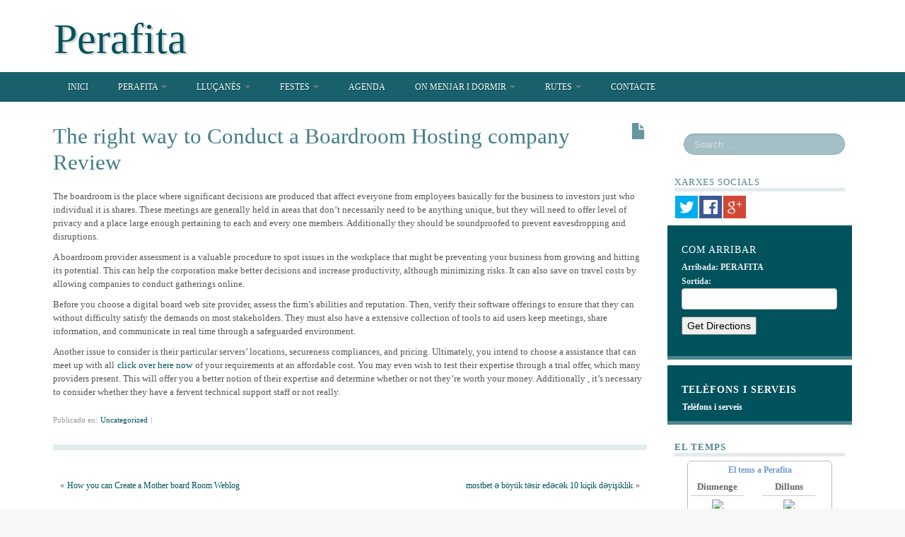

--- FILE ---
content_type: text/html; charset=UTF-8
request_url: https://perafita.eu/the-right-way-to-conduct-a-boardroom-hosting-company-review/
body_size: 14723
content:
	<!DOCTYPE html>
<!--[if lt IE 7]>
<html class="ie ie6 lte9 lte8 lte7" dir="ltr" lang="es" prefix="og: https://ogp.me/ns#">
<![endif]-->
<!--[if IE 7]>
<html class="ie ie7 lte9 lte8 lte7" dir="ltr" lang="es" prefix="og: https://ogp.me/ns#">
<![endif]-->
<!--[if IE 8]>
<html class="ie ie8 lte9 lte8" dir="ltr" lang="es" prefix="og: https://ogp.me/ns#">
<![endif]-->
<!--[if IE 9]>
<html class="ie ie9" dir="ltr" lang="es" prefix="og: https://ogp.me/ns#"> 
<![endif]-->
<!--[if gt IE 9]>  <html dir="ltr" lang="es" prefix="og: https://ogp.me/ns#"> <![endif]-->
<!--[if !IE]><!--> 
<html dir="ltr" lang="es" prefix="og: https://ogp.me/ns#">
<!--<![endif]-->
<head>
	<meta charset="UTF-8" />
	<meta name="viewport" content="initial-scale=1.0,maximum-scale=3.0,width=device-width" />
	
	<title>Perafita | The right way to Conduct a Boardroom Hosting company ReviewThe right way to Conduct a Boardroom Hosting company Review | Perafita</title>
	
	<link rel="profile" href="http://gmpg.org/xfn/11" />
	<link rel="pingback" href="https://perafita.eu/xmlrpc.php" />
	
	<!-- IE6-8 support of HTML5 elements -->
	<!--[if lt IE 9]>
		<script src="https://perafita.eu/wp-content/themes/primo-lite/inc/js/html5.js" type="text/javascript"></script>
	<![endif]-->
	
	<title>The right way to Conduct a Boardroom Hosting company Review | Perafita</title>

		<!-- All in One SEO 4.7.5.1 - aioseo.com -->
		<meta name="description" content="The boardroom is the place where significant decisions are produced that affect everyone from employees basically for the business to investors just who individual it is shares. These meetings are generally held in areas that don’t necessarily need to be anything unique, but they will need to offer level of privacy and a place large" />
		<meta name="robots" content="max-image-preview:large" />
		<meta name="keywords" content="uncategorized" />
		<link rel="canonical" href="https://perafita.eu/the-right-way-to-conduct-a-boardroom-hosting-company-review/" />
		<meta name="generator" content="All in One SEO (AIOSEO) 4.7.5.1" />
		<meta property="og:locale" content="es_ES" />
		<meta property="og:site_name" content="Perafita | Un lloc per veure i per viure" />
		<meta property="og:type" content="article" />
		<meta property="og:title" content="The right way to Conduct a Boardroom Hosting company Review | Perafita" />
		<meta property="og:description" content="The boardroom is the place where significant decisions are produced that affect everyone from employees basically for the business to investors just who individual it is shares. These meetings are generally held in areas that don’t necessarily need to be anything unique, but they will need to offer level of privacy and a place large" />
		<meta property="og:url" content="https://perafita.eu/the-right-way-to-conduct-a-boardroom-hosting-company-review/" />
		<meta property="article:published_time" content="2023-10-12T00:00:00+00:00" />
		<meta property="article:modified_time" content="2023-10-14T01:53:52+00:00" />
		<meta name="twitter:card" content="summary" />
		<meta name="twitter:title" content="The right way to Conduct a Boardroom Hosting company Review | Perafita" />
		<meta name="twitter:description" content="The boardroom is the place where significant decisions are produced that affect everyone from employees basically for the business to investors just who individual it is shares. These meetings are generally held in areas that don’t necessarily need to be anything unique, but they will need to offer level of privacy and a place large" />
		<script type="application/ld+json" class="aioseo-schema">
			{"@context":"https:\/\/schema.org","@graph":[{"@type":"Article","@id":"https:\/\/perafita.eu\/the-right-way-to-conduct-a-boardroom-hosting-company-review\/#article","name":"The right way to Conduct a Boardroom Hosting company Review | Perafita","headline":"The right way to Conduct a Boardroom Hosting company Review","author":{"@id":"https:\/\/perafita.eu\/author\/rogerm\/#author"},"publisher":{"@id":"https:\/\/perafita.eu\/#organization"},"datePublished":"2023-10-12T00:00:00+00:00","dateModified":"2023-10-14T01:53:52+00:00","inLanguage":"es-ES","mainEntityOfPage":{"@id":"https:\/\/perafita.eu\/the-right-way-to-conduct-a-boardroom-hosting-company-review\/#webpage"},"isPartOf":{"@id":"https:\/\/perafita.eu\/the-right-way-to-conduct-a-boardroom-hosting-company-review\/#webpage"},"articleSection":"Uncategorized"},{"@type":"BreadcrumbList","@id":"https:\/\/perafita.eu\/the-right-way-to-conduct-a-boardroom-hosting-company-review\/#breadcrumblist","itemListElement":[{"@type":"ListItem","@id":"https:\/\/perafita.eu\/#listItem","position":1,"name":"Hogar","item":"https:\/\/perafita.eu\/","nextItem":"https:\/\/perafita.eu\/the-right-way-to-conduct-a-boardroom-hosting-company-review\/#listItem"},{"@type":"ListItem","@id":"https:\/\/perafita.eu\/the-right-way-to-conduct-a-boardroom-hosting-company-review\/#listItem","position":2,"name":"The right way to Conduct a Boardroom Hosting company Review","previousItem":"https:\/\/perafita.eu\/#listItem"}]},{"@type":"Organization","@id":"https:\/\/perafita.eu\/#organization","name":"Perafita","description":"Un lloc per veure i per viure","url":"https:\/\/perafita.eu\/"},{"@type":"Person","@id":"https:\/\/perafita.eu\/author\/rogerm\/#author","url":"https:\/\/perafita.eu\/author\/rogerm\/","name":"rogerm","image":{"@type":"ImageObject","@id":"https:\/\/perafita.eu\/the-right-way-to-conduct-a-boardroom-hosting-company-review\/#authorImage","url":"https:\/\/secure.gravatar.com\/avatar\/815a32cb8b69dd3d3100aaa35eacea19a5339941c207b0306c9a8ae14669d344?s=96&d=mm&r=g","width":96,"height":96,"caption":"rogerm"}},{"@type":"WebPage","@id":"https:\/\/perafita.eu\/the-right-way-to-conduct-a-boardroom-hosting-company-review\/#webpage","url":"https:\/\/perafita.eu\/the-right-way-to-conduct-a-boardroom-hosting-company-review\/","name":"The right way to Conduct a Boardroom Hosting company Review | Perafita","description":"The boardroom is the place where significant decisions are produced that affect everyone from employees basically for the business to investors just who individual it is shares. These meetings are generally held in areas that don\u2019t necessarily need to be anything unique, but they will need to offer level of privacy and a place large","inLanguage":"es-ES","isPartOf":{"@id":"https:\/\/perafita.eu\/#website"},"breadcrumb":{"@id":"https:\/\/perafita.eu\/the-right-way-to-conduct-a-boardroom-hosting-company-review\/#breadcrumblist"},"author":{"@id":"https:\/\/perafita.eu\/author\/rogerm\/#author"},"creator":{"@id":"https:\/\/perafita.eu\/author\/rogerm\/#author"},"datePublished":"2023-10-12T00:00:00+00:00","dateModified":"2023-10-14T01:53:52+00:00"},{"@type":"WebSite","@id":"https:\/\/perafita.eu\/#website","url":"https:\/\/perafita.eu\/","name":"Perafita","description":"Un lloc per veure i per viure","inLanguage":"es-ES","publisher":{"@id":"https:\/\/perafita.eu\/#organization"}}]}
		</script>
		<!-- All in One SEO -->

<link rel='dns-prefetch' href='//secure.gravatar.com' />
<link rel='dns-prefetch' href='//stats.wp.com' />
<link rel='dns-prefetch' href='//v0.wordpress.com' />
<link rel='dns-prefetch' href='//i0.wp.com' />
<link rel="alternate" type="application/rss+xml" title="Perafita &raquo; Feed" href="https://perafita.eu/feed/" />
<link rel="alternate" type="application/rss+xml" title="Perafita &raquo; Feed de los comentarios" href="https://perafita.eu/comments/feed/" />
<link rel="alternate" title="oEmbed (JSON)" type="application/json+oembed" href="https://perafita.eu/wp-json/oembed/1.0/embed?url=https%3A%2F%2Fperafita.eu%2Fthe-right-way-to-conduct-a-boardroom-hosting-company-review%2F" />
<link rel="alternate" title="oEmbed (XML)" type="text/xml+oembed" href="https://perafita.eu/wp-json/oembed/1.0/embed?url=https%3A%2F%2Fperafita.eu%2Fthe-right-way-to-conduct-a-boardroom-hosting-company-review%2F&#038;format=xml" />
<style id='wp-img-auto-sizes-contain-inline-css' type='text/css'>
img:is([sizes=auto i],[sizes^="auto," i]){contain-intrinsic-size:3000px 1500px}
/*# sourceURL=wp-img-auto-sizes-contain-inline-css */
</style>
<style id='wp-emoji-styles-inline-css' type='text/css'>

	img.wp-smiley, img.emoji {
		display: inline !important;
		border: none !important;
		box-shadow: none !important;
		height: 1em !important;
		width: 1em !important;
		margin: 0 0.07em !important;
		vertical-align: -0.1em !important;
		background: none !important;
		padding: 0 !important;
	}
/*# sourceURL=wp-emoji-styles-inline-css */
</style>
<style id='wp-block-library-inline-css' type='text/css'>
:root{--wp-block-synced-color:#7a00df;--wp-block-synced-color--rgb:122,0,223;--wp-bound-block-color:var(--wp-block-synced-color);--wp-editor-canvas-background:#ddd;--wp-admin-theme-color:#007cba;--wp-admin-theme-color--rgb:0,124,186;--wp-admin-theme-color-darker-10:#006ba1;--wp-admin-theme-color-darker-10--rgb:0,107,160.5;--wp-admin-theme-color-darker-20:#005a87;--wp-admin-theme-color-darker-20--rgb:0,90,135;--wp-admin-border-width-focus:2px}@media (min-resolution:192dpi){:root{--wp-admin-border-width-focus:1.5px}}.wp-element-button{cursor:pointer}:root .has-very-light-gray-background-color{background-color:#eee}:root .has-very-dark-gray-background-color{background-color:#313131}:root .has-very-light-gray-color{color:#eee}:root .has-very-dark-gray-color{color:#313131}:root .has-vivid-green-cyan-to-vivid-cyan-blue-gradient-background{background:linear-gradient(135deg,#00d084,#0693e3)}:root .has-purple-crush-gradient-background{background:linear-gradient(135deg,#34e2e4,#4721fb 50%,#ab1dfe)}:root .has-hazy-dawn-gradient-background{background:linear-gradient(135deg,#faaca8,#dad0ec)}:root .has-subdued-olive-gradient-background{background:linear-gradient(135deg,#fafae1,#67a671)}:root .has-atomic-cream-gradient-background{background:linear-gradient(135deg,#fdd79a,#004a59)}:root .has-nightshade-gradient-background{background:linear-gradient(135deg,#330968,#31cdcf)}:root .has-midnight-gradient-background{background:linear-gradient(135deg,#020381,#2874fc)}:root{--wp--preset--font-size--normal:16px;--wp--preset--font-size--huge:42px}.has-regular-font-size{font-size:1em}.has-larger-font-size{font-size:2.625em}.has-normal-font-size{font-size:var(--wp--preset--font-size--normal)}.has-huge-font-size{font-size:var(--wp--preset--font-size--huge)}.has-text-align-center{text-align:center}.has-text-align-left{text-align:left}.has-text-align-right{text-align:right}.has-fit-text{white-space:nowrap!important}#end-resizable-editor-section{display:none}.aligncenter{clear:both}.items-justified-left{justify-content:flex-start}.items-justified-center{justify-content:center}.items-justified-right{justify-content:flex-end}.items-justified-space-between{justify-content:space-between}.screen-reader-text{border:0;clip-path:inset(50%);height:1px;margin:-1px;overflow:hidden;padding:0;position:absolute;width:1px;word-wrap:normal!important}.screen-reader-text:focus{background-color:#ddd;clip-path:none;color:#444;display:block;font-size:1em;height:auto;left:5px;line-height:normal;padding:15px 23px 14px;text-decoration:none;top:5px;width:auto;z-index:100000}html :where(.has-border-color){border-style:solid}html :where([style*=border-top-color]){border-top-style:solid}html :where([style*=border-right-color]){border-right-style:solid}html :where([style*=border-bottom-color]){border-bottom-style:solid}html :where([style*=border-left-color]){border-left-style:solid}html :where([style*=border-width]){border-style:solid}html :where([style*=border-top-width]){border-top-style:solid}html :where([style*=border-right-width]){border-right-style:solid}html :where([style*=border-bottom-width]){border-bottom-style:solid}html :where([style*=border-left-width]){border-left-style:solid}html :where(img[class*=wp-image-]){height:auto;max-width:100%}:where(figure){margin:0 0 1em}html :where(.is-position-sticky){--wp-admin--admin-bar--position-offset:var(--wp-admin--admin-bar--height,0px)}@media screen and (max-width:600px){html :where(.is-position-sticky){--wp-admin--admin-bar--position-offset:0px}}

/*# sourceURL=wp-block-library-inline-css */
</style><style id='global-styles-inline-css' type='text/css'>
:root{--wp--preset--aspect-ratio--square: 1;--wp--preset--aspect-ratio--4-3: 4/3;--wp--preset--aspect-ratio--3-4: 3/4;--wp--preset--aspect-ratio--3-2: 3/2;--wp--preset--aspect-ratio--2-3: 2/3;--wp--preset--aspect-ratio--16-9: 16/9;--wp--preset--aspect-ratio--9-16: 9/16;--wp--preset--color--black: #000000;--wp--preset--color--cyan-bluish-gray: #abb8c3;--wp--preset--color--white: #ffffff;--wp--preset--color--pale-pink: #f78da7;--wp--preset--color--vivid-red: #cf2e2e;--wp--preset--color--luminous-vivid-orange: #ff6900;--wp--preset--color--luminous-vivid-amber: #fcb900;--wp--preset--color--light-green-cyan: #7bdcb5;--wp--preset--color--vivid-green-cyan: #00d084;--wp--preset--color--pale-cyan-blue: #8ed1fc;--wp--preset--color--vivid-cyan-blue: #0693e3;--wp--preset--color--vivid-purple: #9b51e0;--wp--preset--gradient--vivid-cyan-blue-to-vivid-purple: linear-gradient(135deg,rgb(6,147,227) 0%,rgb(155,81,224) 100%);--wp--preset--gradient--light-green-cyan-to-vivid-green-cyan: linear-gradient(135deg,rgb(122,220,180) 0%,rgb(0,208,130) 100%);--wp--preset--gradient--luminous-vivid-amber-to-luminous-vivid-orange: linear-gradient(135deg,rgb(252,185,0) 0%,rgb(255,105,0) 100%);--wp--preset--gradient--luminous-vivid-orange-to-vivid-red: linear-gradient(135deg,rgb(255,105,0) 0%,rgb(207,46,46) 100%);--wp--preset--gradient--very-light-gray-to-cyan-bluish-gray: linear-gradient(135deg,rgb(238,238,238) 0%,rgb(169,184,195) 100%);--wp--preset--gradient--cool-to-warm-spectrum: linear-gradient(135deg,rgb(74,234,220) 0%,rgb(151,120,209) 20%,rgb(207,42,186) 40%,rgb(238,44,130) 60%,rgb(251,105,98) 80%,rgb(254,248,76) 100%);--wp--preset--gradient--blush-light-purple: linear-gradient(135deg,rgb(255,206,236) 0%,rgb(152,150,240) 100%);--wp--preset--gradient--blush-bordeaux: linear-gradient(135deg,rgb(254,205,165) 0%,rgb(254,45,45) 50%,rgb(107,0,62) 100%);--wp--preset--gradient--luminous-dusk: linear-gradient(135deg,rgb(255,203,112) 0%,rgb(199,81,192) 50%,rgb(65,88,208) 100%);--wp--preset--gradient--pale-ocean: linear-gradient(135deg,rgb(255,245,203) 0%,rgb(182,227,212) 50%,rgb(51,167,181) 100%);--wp--preset--gradient--electric-grass: linear-gradient(135deg,rgb(202,248,128) 0%,rgb(113,206,126) 100%);--wp--preset--gradient--midnight: linear-gradient(135deg,rgb(2,3,129) 0%,rgb(40,116,252) 100%);--wp--preset--font-size--small: 13px;--wp--preset--font-size--medium: 20px;--wp--preset--font-size--large: 36px;--wp--preset--font-size--x-large: 42px;--wp--preset--spacing--20: 0.44rem;--wp--preset--spacing--30: 0.67rem;--wp--preset--spacing--40: 1rem;--wp--preset--spacing--50: 1.5rem;--wp--preset--spacing--60: 2.25rem;--wp--preset--spacing--70: 3.38rem;--wp--preset--spacing--80: 5.06rem;--wp--preset--shadow--natural: 6px 6px 9px rgba(0, 0, 0, 0.2);--wp--preset--shadow--deep: 12px 12px 50px rgba(0, 0, 0, 0.4);--wp--preset--shadow--sharp: 6px 6px 0px rgba(0, 0, 0, 0.2);--wp--preset--shadow--outlined: 6px 6px 0px -3px rgb(255, 255, 255), 6px 6px rgb(0, 0, 0);--wp--preset--shadow--crisp: 6px 6px 0px rgb(0, 0, 0);}:where(.is-layout-flex){gap: 0.5em;}:where(.is-layout-grid){gap: 0.5em;}body .is-layout-flex{display: flex;}.is-layout-flex{flex-wrap: wrap;align-items: center;}.is-layout-flex > :is(*, div){margin: 0;}body .is-layout-grid{display: grid;}.is-layout-grid > :is(*, div){margin: 0;}:where(.wp-block-columns.is-layout-flex){gap: 2em;}:where(.wp-block-columns.is-layout-grid){gap: 2em;}:where(.wp-block-post-template.is-layout-flex){gap: 1.25em;}:where(.wp-block-post-template.is-layout-grid){gap: 1.25em;}.has-black-color{color: var(--wp--preset--color--black) !important;}.has-cyan-bluish-gray-color{color: var(--wp--preset--color--cyan-bluish-gray) !important;}.has-white-color{color: var(--wp--preset--color--white) !important;}.has-pale-pink-color{color: var(--wp--preset--color--pale-pink) !important;}.has-vivid-red-color{color: var(--wp--preset--color--vivid-red) !important;}.has-luminous-vivid-orange-color{color: var(--wp--preset--color--luminous-vivid-orange) !important;}.has-luminous-vivid-amber-color{color: var(--wp--preset--color--luminous-vivid-amber) !important;}.has-light-green-cyan-color{color: var(--wp--preset--color--light-green-cyan) !important;}.has-vivid-green-cyan-color{color: var(--wp--preset--color--vivid-green-cyan) !important;}.has-pale-cyan-blue-color{color: var(--wp--preset--color--pale-cyan-blue) !important;}.has-vivid-cyan-blue-color{color: var(--wp--preset--color--vivid-cyan-blue) !important;}.has-vivid-purple-color{color: var(--wp--preset--color--vivid-purple) !important;}.has-black-background-color{background-color: var(--wp--preset--color--black) !important;}.has-cyan-bluish-gray-background-color{background-color: var(--wp--preset--color--cyan-bluish-gray) !important;}.has-white-background-color{background-color: var(--wp--preset--color--white) !important;}.has-pale-pink-background-color{background-color: var(--wp--preset--color--pale-pink) !important;}.has-vivid-red-background-color{background-color: var(--wp--preset--color--vivid-red) !important;}.has-luminous-vivid-orange-background-color{background-color: var(--wp--preset--color--luminous-vivid-orange) !important;}.has-luminous-vivid-amber-background-color{background-color: var(--wp--preset--color--luminous-vivid-amber) !important;}.has-light-green-cyan-background-color{background-color: var(--wp--preset--color--light-green-cyan) !important;}.has-vivid-green-cyan-background-color{background-color: var(--wp--preset--color--vivid-green-cyan) !important;}.has-pale-cyan-blue-background-color{background-color: var(--wp--preset--color--pale-cyan-blue) !important;}.has-vivid-cyan-blue-background-color{background-color: var(--wp--preset--color--vivid-cyan-blue) !important;}.has-vivid-purple-background-color{background-color: var(--wp--preset--color--vivid-purple) !important;}.has-black-border-color{border-color: var(--wp--preset--color--black) !important;}.has-cyan-bluish-gray-border-color{border-color: var(--wp--preset--color--cyan-bluish-gray) !important;}.has-white-border-color{border-color: var(--wp--preset--color--white) !important;}.has-pale-pink-border-color{border-color: var(--wp--preset--color--pale-pink) !important;}.has-vivid-red-border-color{border-color: var(--wp--preset--color--vivid-red) !important;}.has-luminous-vivid-orange-border-color{border-color: var(--wp--preset--color--luminous-vivid-orange) !important;}.has-luminous-vivid-amber-border-color{border-color: var(--wp--preset--color--luminous-vivid-amber) !important;}.has-light-green-cyan-border-color{border-color: var(--wp--preset--color--light-green-cyan) !important;}.has-vivid-green-cyan-border-color{border-color: var(--wp--preset--color--vivid-green-cyan) !important;}.has-pale-cyan-blue-border-color{border-color: var(--wp--preset--color--pale-cyan-blue) !important;}.has-vivid-cyan-blue-border-color{border-color: var(--wp--preset--color--vivid-cyan-blue) !important;}.has-vivid-purple-border-color{border-color: var(--wp--preset--color--vivid-purple) !important;}.has-vivid-cyan-blue-to-vivid-purple-gradient-background{background: var(--wp--preset--gradient--vivid-cyan-blue-to-vivid-purple) !important;}.has-light-green-cyan-to-vivid-green-cyan-gradient-background{background: var(--wp--preset--gradient--light-green-cyan-to-vivid-green-cyan) !important;}.has-luminous-vivid-amber-to-luminous-vivid-orange-gradient-background{background: var(--wp--preset--gradient--luminous-vivid-amber-to-luminous-vivid-orange) !important;}.has-luminous-vivid-orange-to-vivid-red-gradient-background{background: var(--wp--preset--gradient--luminous-vivid-orange-to-vivid-red) !important;}.has-very-light-gray-to-cyan-bluish-gray-gradient-background{background: var(--wp--preset--gradient--very-light-gray-to-cyan-bluish-gray) !important;}.has-cool-to-warm-spectrum-gradient-background{background: var(--wp--preset--gradient--cool-to-warm-spectrum) !important;}.has-blush-light-purple-gradient-background{background: var(--wp--preset--gradient--blush-light-purple) !important;}.has-blush-bordeaux-gradient-background{background: var(--wp--preset--gradient--blush-bordeaux) !important;}.has-luminous-dusk-gradient-background{background: var(--wp--preset--gradient--luminous-dusk) !important;}.has-pale-ocean-gradient-background{background: var(--wp--preset--gradient--pale-ocean) !important;}.has-electric-grass-gradient-background{background: var(--wp--preset--gradient--electric-grass) !important;}.has-midnight-gradient-background{background: var(--wp--preset--gradient--midnight) !important;}.has-small-font-size{font-size: var(--wp--preset--font-size--small) !important;}.has-medium-font-size{font-size: var(--wp--preset--font-size--medium) !important;}.has-large-font-size{font-size: var(--wp--preset--font-size--large) !important;}.has-x-large-font-size{font-size: var(--wp--preset--font-size--x-large) !important;}
/*# sourceURL=global-styles-inline-css */
</style>

<style id='classic-theme-styles-inline-css' type='text/css'>
/*! This file is auto-generated */
.wp-block-button__link{color:#fff;background-color:#32373c;border-radius:9999px;box-shadow:none;text-decoration:none;padding:calc(.667em + 2px) calc(1.333em + 2px);font-size:1.125em}.wp-block-file__button{background:#32373c;color:#fff;text-decoration:none}
/*# sourceURL=/wp-includes/css/classic-themes.min.css */
</style>
<link rel='stylesheet' id='tiempocom_style-css' href='https://perafita.eu/wp-content/plugins/tiempocom/static/css/default.css?ver=6.9' type='text/css' media='all' />
<link rel='stylesheet' id='sidebar-login-css' href='https://perafita.eu/wp-content/plugins/sidebar-login/build/sidebar-login.css?ver=1602969354' type='text/css' media='all' />
<link rel='stylesheet' id='bootstrap-style-css' href='https://perafita.eu/wp-content/themes/primo-lite/cyberchimps/lib/bootstrap/css/bootstrap.min.css?ver=2.0.4' type='text/css' media='all' />
<link rel='stylesheet' id='bootstrap-responsive-style-css' href='https://perafita.eu/wp-content/themes/primo-lite/cyberchimps/lib/bootstrap/css/bootstrap-responsive.min.css?ver=2.0.4' type='text/css' media='all' />
<link rel='stylesheet' id='cyberchimps_responsive-css' href='https://perafita.eu/wp-content/themes/primo-lite/cyberchimps/lib/bootstrap/css/cyberchimps-responsive.min.css?ver=1.0' type='text/css' media='all' />
<link rel='stylesheet' id='core-style-css' href='https://perafita.eu/wp-content/themes/primo-lite/cyberchimps/lib/css/core.css?ver=1.0' type='text/css' media='all' />
<link rel='stylesheet' id='style-css' href='https://perafita.eu/wp-content/themes/primo-lite-child/style.css?ver=1.0' type='text/css' media='all' />
<link rel='stylesheet' id='elements_style-css' href='https://perafita.eu/wp-content/themes/primo-lite/elements/lib/css/elements.css?ver=6.9' type='text/css' media='all' />
<script type="text/javascript" src="https://perafita.eu/wp-includes/js/jquery/jquery.min.js?ver=3.7.1" id="jquery-core-js"></script>
<script type="text/javascript" src="https://perafita.eu/wp-includes/js/jquery/jquery-migrate.min.js?ver=3.4.1" id="jquery-migrate-js"></script>
<script type="text/javascript" src="https://perafita.eu/wp-content/themes/primo-lite/cyberchimps/lib/js/gallery-lightbox.min.js?ver=1.0" id="gallery-lightbox-js"></script>
<script type="text/javascript" src="https://perafita.eu/wp-content/themes/primo-lite/cyberchimps/lib/js/jquery.slimbox.min.js?ver=1.0" id="slimbox-js"></script>
<script type="text/javascript" src="https://perafita.eu/wp-content/themes/primo-lite/cyberchimps/lib/js/jquery.jcarousel.min.js?ver=1.0" id="jcarousel-js"></script>
<script type="text/javascript" src="https://perafita.eu/wp-content/themes/primo-lite/cyberchimps/lib/js/jquery.mobile.custom.min.js?ver=6.9" id="jquery-mobile-touch-js"></script>
<script type="text/javascript" src="https://perafita.eu/wp-content/themes/primo-lite/cyberchimps/lib/js/swipe-call.min.js?ver=6.9" id="slider-call-js"></script>
<script type="text/javascript" src="https://perafita.eu/wp-content/themes/primo-lite/cyberchimps/lib/js/core.min.js?ver=6.9" id="core-js-js"></script>
<script type="text/javascript" src="https://perafita.eu/wp-content/themes/primo-lite/cyberchimps/lib/js/video.min.js?ver=6.9" id="video-js"></script>
<script type="text/javascript" src="https://perafita.eu/wp-content/themes/primo-lite/elements/lib/js/elements.min.js?ver=6.9" id="elements_js-js"></script>
<link rel="https://api.w.org/" href="https://perafita.eu/wp-json/" /><link rel="alternate" title="JSON" type="application/json" href="https://perafita.eu/wp-json/wp/v2/posts/8205" /><link rel="EditURI" type="application/rsd+xml" title="RSD" href="https://perafita.eu/xmlrpc.php?rsd" />
<meta name="generator" content="WordPress 6.9" />
<link rel='shortlink' href='https://wp.me/p4EvLW-28l' />
	<style>img#wpstats{display:none}</style>
		
        <script type="text/javascript">
            var jQueryMigrateHelperHasSentDowngrade = false;

			window.onerror = function( msg, url, line, col, error ) {
				// Break out early, do not processing if a downgrade reqeust was already sent.
				if ( jQueryMigrateHelperHasSentDowngrade ) {
					return true;
                }

				var xhr = new XMLHttpRequest();
				var nonce = 'f81bdb82c0';
				var jQueryFunctions = [
					'andSelf',
					'browser',
					'live',
					'boxModel',
					'support.boxModel',
					'size',
					'swap',
					'clean',
					'sub',
                ];
				var match_pattern = /\)\.(.+?) is not a function/;
                var erroredFunction = msg.match( match_pattern );

                // If there was no matching functions, do not try to downgrade.
                if ( null === erroredFunction || typeof erroredFunction !== 'object' || typeof erroredFunction[1] === "undefined" || -1 === jQueryFunctions.indexOf( erroredFunction[1] ) ) {
                    return true;
                }

                // Set that we've now attempted a downgrade request.
                jQueryMigrateHelperHasSentDowngrade = true;

				xhr.open( 'POST', 'https://perafita.eu/wp-admin/admin-ajax.php' );
				xhr.setRequestHeader( 'Content-Type', 'application/x-www-form-urlencoded' );
				xhr.onload = function () {
					var response,
                        reload = false;

					if ( 200 === xhr.status ) {
                        try {
                        	response = JSON.parse( xhr.response );

                        	reload = response.data.reload;
                        } catch ( e ) {
                        	reload = false;
                        }
                    }

					// Automatically reload the page if a deprecation caused an automatic downgrade, ensure visitors get the best possible experience.
					if ( reload ) {
						location.reload();
                    }
				};

				xhr.send( encodeURI( 'action=jquery-migrate-downgrade-version&_wpnonce=' + nonce ) );

				// Suppress error alerts in older browsers
				return true;
			}
        </script>

		<style type="text/css">.ie8 .container {max-width: 1600px;width:auto;}</style>
	<style type="text/css">
		body {
		background-color: #f7f7f7;background-image: none;		}
	</style>
	

		<style type="text/css" media="all">
						body {
			 font-size : 12px;
			 font-family : Georgia, serif;
			 font-weight : normal;
						}

												.container {
			 max-width : 1600px;
						}

			
						h1, h2, h3, h4, h5, h6 {
			font-family : Georgia, serif;
						}

			
		</style>
		</head>
<body class="wp-singular post-template-default single single-post postid-8205 single-format-standard wp-theme-primo-lite wp-child-theme-primo-lite-child cc-responsive">

	<!-- Header -->
	<div class="container-full-width" id="header_section">
		<div class="container">
						<div class="container-fluid">
					<header id="cc-header" class="row-fluid">
		<div class="span7">
				<div class="hgroup">
		<h2 class="site-title"><a href="https://perafita.eu/" title="Perafita" rel="home">Perafita</a></h2>
	</div>
		</div>
	</header>
			</div> 	<!-- .container-fluid-->
		</div> 	<!-- .container -->
	</div> 	<!-- #header_section -->

	
	<!-- Menu -->
	<div class="container-full-width" id="navigation_menu">
		<div class="container">	
			<div class="container-fluid">
				<nav id="navigation" role="navigation">
				  <div class="main-navigation navbar">
					<div class="navbar-inner">
						<div class="container">
						
															<div class="nav-collapse collapse">
														
								<div class="menu-nav-container"><ul id="menu-nav" class="nav"><li id="menu-item-8" class="menu-item menu-item-type-post_type menu-item-object-page menu-item-home menu-item-8"><a href="https://perafita.eu/">Inici</a></li>
<li id="menu-item-30" class="menu-item menu-item-type-post_type menu-item-object-page menu-item-has-children dropdown menu-item-30" data-dropdown="dropdown"><a href="https://perafita.eu/perafita/" class="dropdown-toggle">Perafita <b class="caret"></b> </a>
<ul class="dropdown-menu">
	<li id="menu-item-67" class="menu-item menu-item-type-taxonomy menu-item-object-category menu-item-67"><a href="https://perafita.eu/category/casc-antic/">Casc antic</a></li>
	<li id="menu-item-62" class="menu-item menu-item-type-taxonomy menu-item-object-category menu-item-62"><a href="https://perafita.eu/category/les-masies/">Les Masies</a></li>
	<li id="menu-item-54" class="menu-item menu-item-type-taxonomy menu-item-object-category menu-item-54"><a href="https://perafita.eu/category/llocs/">Llocs d&#8217;interès</a></li>
</ul>
</li>
<li id="menu-item-15" class="menu-item menu-item-type-post_type menu-item-object-page menu-item-has-children dropdown menu-item-15" data-dropdown="dropdown"><a href="https://perafita.eu/llucanes/" class="dropdown-toggle">Lluçanès <b class="caret"></b> </a>
<ul class="dropdown-menu">
	<li id="menu-item-381" class="menu-item menu-item-type-taxonomy menu-item-object-category menu-item-381"><a href="https://perafita.eu/category/pobles-del-llucanes/">Pobles del Lluçanès</a></li>
</ul>
</li>
<li id="menu-item-481" class="menu-item menu-item-type-post_type menu-item-object-page menu-item-has-children dropdown menu-item-481" data-dropdown="dropdown"><a href="https://perafita.eu/festes/" class="dropdown-toggle">Festes <b class="caret"></b> </a>
<ul class="dropdown-menu">
	<li id="menu-item-482" class="menu-item menu-item-type-taxonomy menu-item-object-category menu-item-482"><a href="https://perafita.eu/category/la-candelera/">La Candelera</a></li>
	<li id="menu-item-483" class="menu-item menu-item-type-taxonomy menu-item-object-category menu-item-483"><a href="https://perafita.eu/category/la-festa-major/">La Festa Major</a></li>
	<li id="menu-item-484" class="menu-item menu-item-type-taxonomy menu-item-object-category menu-item-484"><a href="https://perafita.eu/category/altres-festes/">Altres festes</a></li>
</ul>
</li>
<li id="menu-item-18" class="menu-item menu-item-type-post_type menu-item-object-page menu-item-18"><a href="https://perafita.eu/agenda/">Agenda</a></li>
<li id="menu-item-24" class="menu-item menu-item-type-post_type menu-item-object-page menu-item-has-children dropdown menu-item-24" data-dropdown="dropdown"><a href="https://perafita.eu/on-menjar-i-dormir/" class="dropdown-toggle">On menjar i dormir <b class="caret"></b> </a>
<ul class="dropdown-menu">
	<li id="menu-item-319" class="menu-item menu-item-type-post_type menu-item-object-page menu-item-319"><a href="https://perafita.eu/on-menjar-i-dormir/cases-rurals-agroturisme/">Cases rurals, agroturisme</a></li>
</ul>
</li>
<li id="menu-item-594" class="menu-item menu-item-type-taxonomy menu-item-object-category menu-item-has-children dropdown menu-item-594" data-dropdown="dropdown"><a href="https://perafita.eu/category/rutes/" class="dropdown-toggle">Rutes <b class="caret"></b> </a>
<ul class="dropdown-menu">
	<li id="menu-item-101" class="menu-item menu-item-type-taxonomy menu-item-object-category menu-item-101"><a href="https://perafita.eu/category/miradors-de-la-comarca/">Miradors de la Comarca</a></li>
	<li id="menu-item-98" class="menu-item menu-item-type-taxonomy menu-item-object-category menu-item-98"><a href="https://perafita.eu/category/romanic-del-llucanes/">Romànic del Lluçanès</a></li>
</ul>
</li>
<li id="menu-item-9" class="menu-item menu-item-type-post_type menu-item-object-page menu-item-9"><a href="https://perafita.eu/sample-page/">Contacte</a></li>
</ul></div>							
															
															</div><!-- collapse -->
						
							<!-- .btn-navbar is used as the toggle for collapsed navbar content -->
							<a class="btn btn-navbar" data-toggle="collapse" data-target=".nav-collapse">
							  <span class="icon-bar"></span>
							  <span class="icon-bar"></span>
							  <span class="icon-bar"></span>
							</a>
													</div><!-- container -->
					</div><!-- .navbar-inner .row-fluid -->
				  </div><!-- main-navigation navbar -->
				</nav><!-- #navigation -->
			</div> 	<!-- .container-fluid-->
		</div> 	<!-- .container -->
	</div> 	<!-- #navigation_menu -->
	
	
<div id="single_page" class="container-full-width">
	
	<div class="container">
		
		<div class="container-fluid">
		
						
			<div id="container" class="row-fluid">
				
								
				<div id="content" class=" span9 content-sidebar-right">
					
										
								
						
<article id="post-8205" class="post-8205 post type-post status-publish format-standard hentry category-uncategorized">
	
	<header class="entry-header">
		
		
		<div class="postformats"><!--begin format icon-->
			<span class="glyphicon glyphicon-file"></span>		</div><!--end format-icon-->
	
        <h1 class="entry-title">
									The right way to Conduct a Boardroom Hosting company Review			
        </h1>	
					<div class="entry-meta">
											</div><!-- .entry-meta -->
			</header><!-- .entry-header -->
  
	  
		<div class="entry-content">
    				<p> The boardroom is the place where significant decisions are produced that affect everyone from employees    basically for the business to investors just who individual it is shares. These meetings are generally held in areas that don’t necessarily need to be anything unique, but they will need to offer level of privacy and a place large enough pertaining to    each and every one members. Additionally they should be soundproofed to prevent eavesdropping and disruptions. </p>
<p> A boardroom provider assessment is a valuable    procedure to spot issues in the workplace that might be preventing your business from growing and hitting its potential. This can help the corporation make better decisions and increase    productivity, although minimizing risks. It can also save on travel costs by allowing companies to conduct gatherings online. </p>
<p> Before you choose a digital board web site provider, assess the firm’s abilities and reputation. Then, verify their software offerings to ensure that they can without difficulty satisfy the demands    on most stakeholders. They must also have a extensive collection    of tools to aid users keep meetings, share information, and communicate in real time through a safeguarded environment. </p>
<p> Another issue to consider is their particular servers’ locations, secureness compliances, and pricing. Ultimately, you intend to choose a assistance that can meet up with all  <a href="https://boardroomproduction.com/boardvantage-board-portal-review/">click over here now</a>  of your requirements at an affordable cost. You may even wish to test their expertise through a trial offer, which many providers present. This will offer you a better notion of their expertise    and determine whether or not they’re worth your money. Additionally , it’s necessary to consider whether they have a fervent technical support staff or not really. </p>
					</div><!-- .entry-content -->
		
  
	<footer class="entry-meta">
		    
								<span class="cat-links">
				Publicado en: <a href="https://perafita.eu/category/uncategorized/" rel="category tag">Uncategorized</a>			</span>
				<span class="sep"> | </span>
				
				        
		    
				
				
	</footer><!-- #entry-meta -->
	
</article><!-- #post-8205 -->							
					<div class="more-content">
					  <div class="row-fluid">
						<div class="span6 previous-post">
						  &laquo; <a href="https://perafita.eu/how-you-can-create-a-mother-board-room-weblog/" rel="prev">How you can Create a Mother board Room Weblog</a>						</div>
						<div class="span6 next-post">
						  <a href="https://perafita.eu/mostbet-boyuk-tsir-edck-10-kicik-dyisiklik/" rel="next">mostbet ə böyük təsir edəcək 10 kiçik dəyişiklik</a> &raquo;						</div>
					  </div>
					</div>
				  
									
									
										
				</div><!-- #content -->
				
				
<div id="secondary" class="widget-area span3">
	
		
	<div id="sidebar">
	<aside id="search-2" class="widget-container widget_search"><form method="get"  id="searchform" class="navbar-search pull-right" action="https://perafita.eu/" role="search">
	<input type="text" class="search-query input-medium" name="s" placeholder="Search &hellip;" />
</form>
<div class="clear"></div></aside><aside id="yasip-2" class="widget-container yasip"><h3 class="widget-title">Xarxes socials</h3><a href="http://twitter.com/perafitenc" target="_blank"><img src="https://perafita.eu/wp-content/plugins/yasip/images/default/twitter_32x32.png" alt="Twitter" /></a><a href="http://facebook.com/perafitenc" target="_blank"><img src="https://perafita.eu/wp-content/plugins/yasip/images/default/facebook_32x32.png" alt="Facebook" /></a><a href="http://google.com/perafitenc" target="_blank"><img src="https://perafita.eu/wp-content/plugins/yasip/images/default/googleplus_32x32.png" alt="googleplus" /></a></aside><aside id="text-8" class="widget-container widget_text"><h3 class="widget-title">Com arribar</h3>			<div class="textwidget"><b> Arribada: </ b>PERAFITA<b>  <form action = "http://maps.google.com/maps" = "get" target = "_blank"> <p> Sortida: </ p> <input type="text" name="saddr" /> <input type = "hidden" name = "daddr" value = " 
Perafita, Espanya"/> <input type="submit" value="Get Directions" /></div>
		</aside><aside id="text-4" class="widget-container widget_text"><h3 class="widget-title">Telèfons i serveis</h3>			<div class="textwidget"><a href ="https://perafita.eu/telefons-i-serveis/" style="color:#FFF">Telèfons i serveis</a></div>
		</aside><aside id="tiempocom_widget-2" class="widget-container widget_tiempocom_widget"><h3 class="widget-title">El TEMPS</h3>			<div class="tiempocom_widget">
				<table class="widget" id="webwid" style="max-width:205px;margin:0 auto;padding:0;background-color:#ffffff; color:#656565;font-family:Times New Roman;">
				    <tbody>
				        <tr>
				            <td align="center" style="border:1px solid #bdbdbd; background-color:#ffffff;width:205px;">
				                <a id="wlink" class="wlink" rel="nofollow" rel="nofollow" href="http://www.tiempo.com/perafita.htm" title="El Tiempo en Perafita">El tems a Perafita</a>
				                <table class="fondo" align="center" width="100%">
				                    <tbody>
				                        <tr>
				                        						                            <td align="center" style="padding:0;margin:0;border:0;">
					                                <table style="margin-left:4px;">
					                                    <tbody>
					                                    						                                        <tr>
					                                            <td colspan="2" align="center" style="color:#656565;font-size:13px;font-weight:bold;">Diumenge</td>
					                                        </tr>
					                                        
					                                        					                                        <tr>
					                                            <td colspan="2" align="center"><img src="http://css13.tiempo.com/widget/css/galeria14/g10.png"></td>
					                                        </tr>
					                                        
					                                        					                                        <tr>
					                                            <td align="center" style="font-size:18px;color:#656565;"><b style="color:#f56b00;">9°</b>&nbsp;<b style="color:#3166ff;">4°</b></td>
					                                        </tr>
					                                        
					                                        					                                        <tr>
					                                            <td colspan="2" align="center"><img src="http://css13.tiempo.com/widget/css/galeria1/simbolo_viento/10.png"></td>
					                                        </tr>
					                                        <tr>
					                                            <td colspan="2" align="center" style="color:#656565;font-size:12px;font-weight:normal;">11 km/h</td>
					                                        </tr>
					                                        
					                                        					                                        <tr>
					                                        	<td align="center" style="font-size:12px;color:#656565;font-family:Times New Roman;"><b style="font-size:10px;">Pluja:</b><span style="font-weight:normal;font-size:11px;">12.0mm</span></td>
					                                        </tr>
					                                        
					                                        					                                        <tr>
					                                            <td colspan="2" align="center" style="font-size:12px;color:#656565;font-family:Times New Roman;"><b>Humitat:</b>94%</td>
					                                        </tr>
					                                        
					                                        					                                        <tr>
					                                            <td colspan="2" align="center" style="font-size:12px;color:#656565;font-family:Times New Roman;"><b style="font-size:10px;">Neu:</b><span style="font-weight:normal;font-size:12px;">1800m.</span></td>
					                                        </tr>
					                                        
					                                        					                                        <tr>
					                                            <td colspan="2" align="center" style="font-size:12px;color:#656565;font-family:Times New Roman;"><b style="font-size:11px;">Presió:</b>1012mb</td>
					                                        </tr>
					                                        
					                                        					                                        <tr>
					                                        	<td colspan="2" align="center" style="font-size:12px;color:#656565;font-family:Times New Roman;"><b>Alba/Ocàs</b><br>08:16h/17:49h</td>
					                                        </tr>
					                                        
					                                        					                                    	<tr>
					                                    		<td colspan="2" align="center"><span class="sprite_lunas lunas luna_pq28"></span><br><span style="font-size:12px;color:#656565;font-family:Times New Roman;">08:21h/17:22h</span></td>
					                                    	</tr>
					                                    						                                    </tbody>
					                                </table>
					                            </td>
				                            					                            <td align="center" style="padding:0;margin:0;border:0;">
					                                <table style="margin-left:4px;">
					                                    <tbody>
					                                    						                                        <tr>
					                                            <td colspan="2" align="center" style="color:#656565;font-size:13px;font-weight:bold;">Dilluns</td>
					                                        </tr>
					                                        
					                                        					                                        <tr>
					                                            <td colspan="2" align="center"><img src="http://css13.tiempo.com/widget/css/galeria14/g6.png"></td>
					                                        </tr>
					                                        
					                                        					                                        <tr>
					                                            <td align="center" style="font-size:18px;color:#656565;"><b style="color:#f56b00;">9°</b>&nbsp;<b style="color:#3166ff;">1°</b></td>
					                                        </tr>
					                                        
					                                        					                                        <tr>
					                                            <td colspan="2" align="center"><img src="http://css13.tiempo.com/widget/css/galeria1/simbolo_viento/10.png"></td>
					                                        </tr>
					                                        <tr>
					                                            <td colspan="2" align="center" style="color:#656565;font-size:12px;font-weight:normal;">16 km/h</td>
					                                        </tr>
					                                        
					                                        					                                        <tr>
					                                        	<td align="center" style="font-size:12px;color:#656565;font-family:Times New Roman;"><b style="font-size:10px;">Pluja:</b><span style="font-weight:normal;font-size:11px;">3.1mm</span></td>
					                                        </tr>
					                                        
					                                        					                                        <tr>
					                                            <td colspan="2" align="center" style="font-size:12px;color:#656565;font-family:Times New Roman;"><b>Humitat:</b>89%</td>
					                                        </tr>
					                                        
					                                        					                                        <tr>
					                                            <td colspan="2" align="center" style="font-size:12px;color:#656565;font-family:Times New Roman;"><b style="font-size:10px;">Neu:</b><span style="font-weight:normal;font-size:12px;">1700m.</span></td>
					                                        </tr>
					                                        
					                                        					                                        <tr>
					                                            <td colspan="2" align="center" style="font-size:12px;color:#656565;font-family:Times New Roman;"><b style="font-size:11px;">Presió:</b>1015mb</td>
					                                        </tr>
					                                        
					                                        					                                        <tr>
					                                        	<td colspan="2" align="center" style="font-size:12px;color:#656565;font-family:Times New Roman;"><b>Alba/Ocàs</b><br>08:15h/17:50h</td>
					                                        </tr>
					                                        
					                                        					                                    	<tr>
					                                    		<td colspan="2" align="center"><span class="sprite_lunas lunas luna_pq1"></span><br><span style="font-size:12px;color:#656565;font-family:Times New Roman;">08:55h/18:30h</span></td>
					                                    	</tr>
					                                    						                                    </tbody>
					                                </table>
					                            </td>
				                            				                        </tr>
				                        <tr>
				                            <td colspan="5" align="right" style="font-size:9px;padding-right:5px; text-align: right;">tiempo.com &nbsp;&nbsp;<u><a href="http://www.tiempo.com/perafita.htm" title="El tems a Perafita" target="_blank">+info</a></u></td>
				                        </tr>
				                    </tbody>
				                </table>
				            </td>
				        </tr>
				    </tbody>
				</table>
			</div>

			</aside>	</div><!-- #sidebar -->
	
		
</div><!-- #secondary .widget-area .span3 -->					
			</div><!-- #container .row-fluid-->
			
						
		</div><!--container fluid -->
		
	</div><!-- container -->

</div><!-- container full width -->


	<div class="container-full-width" id="footer_section">
		<div class="container">
			<div class="container-fluid">
				<div id="footer-widgets" class="row-fluid">
					<div id="footer-widget-container" class="span12">
						<div class="row-fluid">
						
							<aside id="nav_menu-4" class="widget-container span3 widget_nav_menu"><h3 class="widget-title">Menú</h3><div class="menu-peu-container"><ul id="menu-peu" class="menu"><li id="menu-item-2318" class="menu-item menu-item-type-post_type menu-item-object-page menu-item-home menu-item-2318"><a href="https://perafita.eu/">Inici</a></li>
<li id="menu-item-2319" class="menu-item menu-item-type-post_type menu-item-object-page menu-item-2319"><a href="https://perafita.eu/perafita/">Perafita</a></li>
<li id="menu-item-2320" class="menu-item menu-item-type-post_type menu-item-object-page menu-item-2320"><a href="https://perafita.eu/llucanes/">Lluçanès</a></li>
<li id="menu-item-2321" class="menu-item menu-item-type-post_type menu-item-object-page menu-item-2321"><a href="https://perafita.eu/festes/">Festes</a></li>
<li id="menu-item-2322" class="menu-item menu-item-type-taxonomy menu-item-object-category menu-item-2322"><a href="https://perafita.eu/category/rutes/">Rutes</a></li>
</ul></div></aside><aside id="bcn_widget-2" class="widget-container span3 widget_breadcrumb_navxt"><h3 class="widget-title">Esteu a</h3><!-- Breadcrumb NavXT 7.3.1 -->
<a title="Anar a Perafita." href="https://perafita.eu" class="home">Perafita</a> &gt; <span property="itemListElement" typeof="ListItem"><a property="item" typeof="WebPage" title="Go to the Uncategorized Categoría archives." href="https://perafita.eu/category/uncategorized/" class="taxonomy category" ><span property="name">Uncategorized</span></a><meta property="position" content="2"></span> &gt; The right way to Conduct a Boardroom Hosting company Review</aside><aside id="text-6" class="widget-container span3 widget_text"><h3 class="widget-title">Enllaços</h3>			<div class="textwidget"><a href ="http://pereroger.eu/" style="color:#FFF">pereroger.eu </a><br/>
<a href ="http://perafita.cat" style="color:#FFF">Ajuntament de Perafita</a><br/>
<a href ="http://consorci.llucanes.cat/" style="color:#FFF">Consorci del Lluçanès</a><br/>
<a href ="http://ca.burricleta.com/" style="color:#FFF">La Burricleta</a><br/>
</div>
		</aside><aside id="text-7" class="widget-container span3 widget_text"><h3 class="widget-title">Tornar a Inici</h3>			<div class="textwidget"><a href ="https://perafita.eu/"style="color:#FFF">Tornar a Inici</a></div>
		</aside>						</div><!-- .row-fluid -->
					</div><!-- #footer-widget-container -->
				</div><!-- #footer-widgets .row-fluid  -->
			</div> 	<!-- .container-fluid-->
		</div> 	<!-- .container -->
	</div> 	<!-- #footer_section -->

	
	

		<div class="container-full-width" id="after_footer">
		<div class="container">
			<div class="container-fluid">
				<footer class="site-footer row-fluid">
					<div class="span6">
						<div id="credit">
															<a href="http://cyberchimps.com/" target="_blank" title="CyberChimps Themes">
																			<h4 class="cc-credit-text">CyberChimps WordPress Themes</h4></a>
																	
													
						</div>
					</div>
					<!-- Adds the afterfooter copyright area -->
					<div class="span6">
												<div id="copyright">
							<a rel="license" href="http://creativecommons.org/licenses/by-nc-sa/4.0/"><img alt="Llicència de Creative Commons" style="border-width:0" src="http://i.creativecommons.org/l/by-nc-sa/4.0/88x31.png" /></a><br />Aquesta obra està subjecta a una llicència de <a rel="license" href="http://creativecommons.org/licenses/by-nc-sa/4.0/">Reconeixement-NoComercial-CompartirIgual 4.0 Internacional de Creative Commons</a>						</div>
					</div>
				</footer>
				<!-- row-fluid -->
			</div>
			<!-- .container-fluid-->
		</div>
		<!-- .container -->
	</div>    <!-- #after_footer -->

</div><!-- #wrapper .container-fluid -->


</div><!-- container -->

<script type="speculationrules">
{"prefetch":[{"source":"document","where":{"and":[{"href_matches":"/*"},{"not":{"href_matches":["/wp-*.php","/wp-admin/*","/wp-content/uploads/*","/wp-content/*","/wp-content/plugins/*","/wp-content/themes/primo-lite-child/*","/wp-content/themes/primo-lite/*","/*\\?(.+)"]}},{"not":{"selector_matches":"a[rel~=\"nofollow\"]"}},{"not":{"selector_matches":".no-prefetch, .no-prefetch a"}}]},"eagerness":"conservative"}]}
</script>
<script type="text/javascript" src="https://perafita.eu/wp-content/themes/primo-lite/cyberchimps/lib/bootstrap/js/bootstrap.min.js?ver=2.0.4" id="bootstrap-js-js"></script>
<script type="text/javascript" src="https://perafita.eu/wp-content/themes/primo-lite/cyberchimps/lib/js/retina-1.1.0.min.js?ver=1.1.0" id="retina-js-js"></script>
<script type="text/javascript" src="https://perafita.eu/wp-includes/js/comment-reply.min.js?ver=6.9" id="comment-reply-js" async="async" data-wp-strategy="async" fetchpriority="low"></script>
<script type="text/javascript" src="https://stats.wp.com/e-202604.js" id="jetpack-stats-js" data-wp-strategy="defer"></script>
<script type="text/javascript" id="jetpack-stats-js-after">
/* <![CDATA[ */
_stq = window._stq || [];
_stq.push([ "view", JSON.parse("{\"v\":\"ext\",\"blog\":\"68760600\",\"post\":\"8205\",\"tz\":\"0\",\"srv\":\"perafita.eu\",\"j\":\"1:14.0\"}") ]);
_stq.push([ "clickTrackerInit", "68760600", "8205" ]);
//# sourceURL=jetpack-stats-js-after
/* ]]> */
</script>
<script id="wp-emoji-settings" type="application/json">
{"baseUrl":"https://s.w.org/images/core/emoji/17.0.2/72x72/","ext":".png","svgUrl":"https://s.w.org/images/core/emoji/17.0.2/svg/","svgExt":".svg","source":{"concatemoji":"https://perafita.eu/wp-includes/js/wp-emoji-release.min.js?ver=6.9"}}
</script>
<script type="module">
/* <![CDATA[ */
/*! This file is auto-generated */
const a=JSON.parse(document.getElementById("wp-emoji-settings").textContent),o=(window._wpemojiSettings=a,"wpEmojiSettingsSupports"),s=["flag","emoji"];function i(e){try{var t={supportTests:e,timestamp:(new Date).valueOf()};sessionStorage.setItem(o,JSON.stringify(t))}catch(e){}}function c(e,t,n){e.clearRect(0,0,e.canvas.width,e.canvas.height),e.fillText(t,0,0);t=new Uint32Array(e.getImageData(0,0,e.canvas.width,e.canvas.height).data);e.clearRect(0,0,e.canvas.width,e.canvas.height),e.fillText(n,0,0);const a=new Uint32Array(e.getImageData(0,0,e.canvas.width,e.canvas.height).data);return t.every((e,t)=>e===a[t])}function p(e,t){e.clearRect(0,0,e.canvas.width,e.canvas.height),e.fillText(t,0,0);var n=e.getImageData(16,16,1,1);for(let e=0;e<n.data.length;e++)if(0!==n.data[e])return!1;return!0}function u(e,t,n,a){switch(t){case"flag":return n(e,"\ud83c\udff3\ufe0f\u200d\u26a7\ufe0f","\ud83c\udff3\ufe0f\u200b\u26a7\ufe0f")?!1:!n(e,"\ud83c\udde8\ud83c\uddf6","\ud83c\udde8\u200b\ud83c\uddf6")&&!n(e,"\ud83c\udff4\udb40\udc67\udb40\udc62\udb40\udc65\udb40\udc6e\udb40\udc67\udb40\udc7f","\ud83c\udff4\u200b\udb40\udc67\u200b\udb40\udc62\u200b\udb40\udc65\u200b\udb40\udc6e\u200b\udb40\udc67\u200b\udb40\udc7f");case"emoji":return!a(e,"\ud83e\u1fac8")}return!1}function f(e,t,n,a){let r;const o=(r="undefined"!=typeof WorkerGlobalScope&&self instanceof WorkerGlobalScope?new OffscreenCanvas(300,150):document.createElement("canvas")).getContext("2d",{willReadFrequently:!0}),s=(o.textBaseline="top",o.font="600 32px Arial",{});return e.forEach(e=>{s[e]=t(o,e,n,a)}),s}function r(e){var t=document.createElement("script");t.src=e,t.defer=!0,document.head.appendChild(t)}a.supports={everything:!0,everythingExceptFlag:!0},new Promise(t=>{let n=function(){try{var e=JSON.parse(sessionStorage.getItem(o));if("object"==typeof e&&"number"==typeof e.timestamp&&(new Date).valueOf()<e.timestamp+604800&&"object"==typeof e.supportTests)return e.supportTests}catch(e){}return null}();if(!n){if("undefined"!=typeof Worker&&"undefined"!=typeof OffscreenCanvas&&"undefined"!=typeof URL&&URL.createObjectURL&&"undefined"!=typeof Blob)try{var e="postMessage("+f.toString()+"("+[JSON.stringify(s),u.toString(),c.toString(),p.toString()].join(",")+"));",a=new Blob([e],{type:"text/javascript"});const r=new Worker(URL.createObjectURL(a),{name:"wpTestEmojiSupports"});return void(r.onmessage=e=>{i(n=e.data),r.terminate(),t(n)})}catch(e){}i(n=f(s,u,c,p))}t(n)}).then(e=>{for(const n in e)a.supports[n]=e[n],a.supports.everything=a.supports.everything&&a.supports[n],"flag"!==n&&(a.supports.everythingExceptFlag=a.supports.everythingExceptFlag&&a.supports[n]);var t;a.supports.everythingExceptFlag=a.supports.everythingExceptFlag&&!a.supports.flag,a.supports.everything||((t=a.source||{}).concatemoji?r(t.concatemoji):t.wpemoji&&t.twemoji&&(r(t.twemoji),r(t.wpemoji)))});
//# sourceURL=https://perafita.eu/wp-includes/js/wp-emoji-loader.min.js
/* ]]> */
</script>

</body>
</html>

--- FILE ---
content_type: text/css
request_url: https://perafita.eu/wp-content/themes/primo-lite-child/style.css?ver=1.0
body_size: 5405
content:
/*
Theme Name: Primo Lite Child
Theme URI: http://cyberchimps.com/primo-lite-child/
Author: CyberChimps
Author URI: http://www.cyberchimps.com/
Description: Primo Lite Child
Template: primo-lite
Version: 1.0.16
Tags: white, blue, green, light, two-columns, right-sidebar, fixed-layout, fluid-layout, custom-background, custom-colors, custom-menu, featured-images, post-formats, theme-options, threaded-comments, sticky-post
License: GNU General Public License version 3
License URI: @license  http://www.opensource.org/licenses/gpl-license.php GPL v3.0 (or later)
*/

/*****************************/
/* MAIN HTML STYLES **********/
/*****************************/

@import url(http://fonts.googleapis.com/css?family=Trocchi|Quattrocento+Sans:400,700);

body {
  background-color: #fff;
  color: #555555;
  word-wrap: break-word;
}

h1, h2, h3, h4, h5, h6 {
  	margin-bottom: 15px;
  	color: #417d86;
	font-weight: 400;
}

#archive_page h1 {
	font-size: 1.3em;
}

a {
	margin: 1px;
	color: #00525d;
	text-decoration: none;
	-webkit-transition: all .3s;
	-moz-transition: all .3s;
	-ms-transition: all .3s;
	-o-transition: all .3s;
	transition: all .3s;
}

a:hover {
	color: #00525d;
	text-decoration: underline; 
}

table .label {
  padding: 7px;
  background: none;
  text-shadow: none;
  line-height: normal;
}

tr {
  border-bottom: 1px solid #cccccc;
}

td {
  padding: 5px;
}

dt {
  margin-top: 5px;
  margin-bottom: 5px;
  margin-left: 26px;
  font-weight: bold;
}

dd {
  margin-bottom: 15px;
  margin-left: 26px;
}

ul, ol {
  margin: 0 0 10px 0;
}

ol, ul {
  margin-left: 21px;
  list-style-position: inside;
}

pre {
  -moz-border-radius: 0;
  border-radius: 0;
}

code {
  white-space: pre-wrap;
}

header {
  margin-top: 15px;
  margin-bottom: 15px;
}

.clear {
  clear: both;
}

.clear-right {
  clear: right;
}

.clear-left {
  clear: left;
}

#banner {
	padding: 0;
}

/*****************************/
/* HEADER ********************/
/*****************************/

/* SOCIAL ==============================================*/

header #social .icons a {
  float: right;
  margin-left: 5px;
}

.icons {
  margin-top: 15px;
}

/* DETAILS =============================================*/

#header_section.container-full-width {
	background: #fff;
}

header#cc-header h2.site-title {
	margin-top: 20px;
	margin-bottom: 12px;
	text-shadow: 3px 2px 1px #d5d5d3;
	font-size: 60px;
}

header#cc-header h2.site-description {
  margin: 0;
  font-size: 14px;
}

header#cc-header .contact_details {
  float: right;
}

header#cc-header .register {
  float: right;
}

header#cc-header .blog_description {
  float: right;
}

header#cc-header p {
  font-size: 1.2em;
}

/* SEARCH ===============================================*/

header #search #searchform {
  float: right;
}

/*****************************/
/* MENU **********************/
/*****************************/

#navigation_menu.container-full-width {
	background: rgba(0, 82, 94, 0.9);
	filter:progid:DXImageTransform.Microsoft.gradient(startColorstr=#8d08525A,endColorstr=#8d08525A);
}

#navigation {
  margin-bottom: 0px;
}

.main-navigation.navbar {
  margin-bottom: 0;
}

.main-navigation .navbar-inner {
  padding: 0;
  border: none;
  background: transparent;
  filter: none;
}

.main-navigation .nav > li > a {
	padding-right: 20px;
	padding-left: 20px;
	color: #fff;
	text-transform: uppercase;
	text-shadow: 1px 1px #003d46;
}

.main-navigation .nav > li > a:hover {
	background: #10434b;
	color: #fff;
}

.main-navigation .nav li ul li ul {
  margin-left: 0;
  list-style: none;
}

.main-navigation .nav li ul li ul li a {
  padding-left: 24px;
}

.main-navigation .nav li ul li ul li ul li a {
  padding-left: 30px;
}

.main-navigation .nav li.dropdown:hover ul.dropdown-menu {
  display: block;
  margin-top: 0;
}

.main-navigation .nav li ul li a:hover {
  background: none;
  color: #165f6a;
  text-decoration: underline;
}

.main-navigation .nav li ul.dropdown-menu .active > a {
	background: none;
	background-color: #00525E;
}

.main-navigation .nav li ul.dropdown-menu .active > a:hover {
	color: #eeeeee;
}

#navigation #searchform {
	margin-top: 10px;
}

.navbar-search .search-query {
	outline: none;
	border: 1px solid rgba(62, 123, 134, 0.3);
	-webkit-border-radius: 2;
	-moz-border-radius: 2;
	border-radius: 2;
	background: rgba(100, 149, 158, 0.59);
	color: #356c75;
}

.navbar-search input[type=text] {
	outline: none;
	-webkit-transition: border 0.30s ease-in-out;
	-moz-transition: border 0.30s ease-in-out;
	-ms-transition: border 0.30s ease-in-out;
	-o-transition: border 0.30s ease-in-out;
}

.navbar-search input[type=text]:focus {
	border: 1px solid rgb(22, 98, 110);
	box-shadow: 0 0 5px rgba(22, 98, 110, 1);
}

.navbar-search .search-query::-webkit-input-placeholder {
	color: #dddddd;
}

.navbar-search .search-query:-moz-placeholder {
	color: #dddddd;
}

.navbar-search .search-query::-moz-placeholder {
	color: #dddddd;
}

.navbar-search .search-query:-ms-input-placeholder {
	color: #dddddd;
}

.navbar .nav > .active > a, .navbar .nav > .active > a:hover, .navbar .nav > .active > a:focus {
	text-shadow: none;
}

.navbar .btn {
	-webkit-border-radius: 0;
	-moz-border-radius: 0;
	border-radius: 0;
}

.navbar .btn-navbar {
	margin-right: 20px;
	margin-bottom: 5px;
}

.navbar .btn-navbar {
	border-color: #00515d;
	background: #2c828f;
}

.navbar .btn-navbar:hover,
.navbar .btn-navbar:active,
.navbar .btn-navbar.active {
	background: #3295a4;
	color: #ffffff;
}

.navbar .current-menu-ancestor.dropdown >a {
  color: #ffffff;
}

.navbar .nav li.current-menu-ancestor.dropdown > .dropdown-toggle .caret {
  border-top-color: #ffffff;
  border-bottom-color: #ffffff;
}

@media (max-width: 979px) {

	 .nav-collapse .nav > li > a, 
	 .nav-collapse .dropdown-menu a {
	    font-weight: normal;
	  }

	.navbar .nav-collapse .nav > li > a {
		color: #fff;
	}
	
	.nav-collapse .nav > li > a:hover, 
	.navbar .nav-collapse .dropdown-menu a:hover {
	   border-radius: 0;
	   color: #c75400;
	   text-decoration: none;
	 }
	
	.navbar .nav-collapse .dropdown-menu  {
		margin-left: 25px;
		border-left: 3px solid #3b8792;
		color: #eee;
	}
	 
	 .navbar .nav-collapse .dropdown-menu a  {
	 	color: #eee;
	  }
		
	.navbar .nav-collapse .dropdown-menu a:before {
		padding-right: 5px;
		color: #ccc;
		content: "»";
	}
	
	.navbar .nav-collapse .nav > li > a:hover, 
	.navbar .nav-collapse .dropdown-menu a:hover {
		background: #417d86;
		color: #ffffff;
	}
	
	.navbar .nav-collapse .nav > li.current-menu-item > a, .navbar .nav-collapse .nav > li.current-menu-ancestor > a {
		background: #124850;
		color: #eee;
	}
	
	.navbar .nav li.dropdown.open > .dropdown-toggle, .navbar .nav li.dropdown.active > .dropdown-toggle, .navbar .nav li.dropdown.open.active > .dropdown-toggle {
		background: #124850;
		color: #eee;
	}
  
 .navbar .nav-collapse .nav > li.current-menu-item > a, 
 .navbar .nav-collapse .nav > li.current-menu-ancestor > a {
 		background: #083b44;
 	}

  .nav-collapse .dropdown .caret {
    display: none;
  }

  .nav-collapse .dropdown-menu {
    display: block;
  }

  .navbar .nav-collapse .dropdown-menu .active > a {
    border-radius: 0;
    background-color: #3b8691;
    background-image: none;
    color: #ffffff;
  }
  header {
  margin-top: 5px;
  margin-bottom: 5px;
  }
  header#cc-header h2.site-title {
	margin-top: 2px;
	margin-bottom: 2px;
	text-shadow: 3px 2px 1px #d5d5d3;
	font-size: 36px;
  }
}

/*****************************/
/* MAIN CONTENT **************/
/*****************************/

.container {
  background: transparent;
}

/* POST AND PAGE CONTENT ===========================================*/

#page_section_section.container-full-width,
#single_page.container-full-width,
#archive_page.container-full-width {
	background: #fff;
}

#single_page.container-full-width,
#archive_page.container-full-width {
	padding-top: 30px;
}

#blog_post_page_section.container-full-width {
	padding-top: 30px;
	border-top: 8px solid #00525d;
	background: #fff;
}

#page_section_section.container-full-width {
	padding-top: 30px;
}

.entry-content {
  margin: 20px 0;
}

.page-header {
  margin-top: 0;
  padding: 0;
  border: none;
}

article {
  background: transparent;
}

article.post, article.page, article.attachment {
  margin-bottom: 25px;
  padding: 0 0px 25px;
  border-bottom: 8px solid #e3ebed;
}

.entry-header {
  margin-top: 0;
}

.entry-summary {
  margin: 10px 0;
}

.postformats {
  float: right;
}

.postformats .glyphicon {
	color: #65969D;
}

blockquote {
  margin: 20px 10px;
  padding: 3px;
  border-left: 4px solid #c9dfe2;
  background-color: #e5f0f1;
}

blockquote p {
  margin: 10px;
}

blockquote cite {
  font-size: 0.9em;
}

blockquote cite:before {
  position: relative;
  top: -2px;
  margin: 0 5px;
  content: ' ̶ ';
}

.page-links {
  clear: both;
}

.more-content {
  margin-bottom: 15px;
  padding: 10px;
  border: none;
  background: #ffffff;
}

.previous-post {
  margin-top: 5px;
  margin-bottom: 0;
  padding-bottom: 0;
  text-align: left;
}

.next-post {
  margin-top: 5px;
  margin-bottom: 0;
  padding-bottom: 0;
  text-align: right;
}

/* TAXONOMY ========================================================*/

.entry-title {
  margin-top: 0;
  margin-bottom: 5px;
  font-size: 2.6em;
  line-height: 1.2em;
}

article.post p, article.page p {
  font-size: 1.1em;
  line-height: 1.5em;
}

/* IMAGES ==========================================================*/

.alignnone {
  display: block;
  margin: 5px 20px 20px 0;
}

.aligncenter, div.aligncenter {
  display: block;
  margin: 5px auto 5px auto;
}

.alignright {
  float: right;
  margin: 5px 0 20px 20px;
}

.alignleft {
  float: left;
  margin: 5px 20px 20px 0;
}

.aligncenter {
  display: block;
  margin: 5px auto 5px auto;
}

a img.alignright {
  float: right;
  margin: 5px 0 20px 20px;
}

a img.alignnone {
  margin: 5px 20px 20px 0;
}

a img.alignleft {
  float: left;
  margin: 5px 20px 20px 0;
}

a img.aligncenter {
  display: block;
  margin-right: auto;
  margin-left: auto
}

img.size-full {
  max-width: 100%;
  height: auto;
}

.wp-caption {
  padding: 15px 3px 10px;
  max-width: 96%;
  border: 1px solid #f0f0f0; /*Image does not overflow the content area */
  background: #ffffff;
  text-align: center;
}

.wp-caption.alignnone {
  margin: 5px 20px 20px 0;
}

.wp-caption.alignleft {
  margin: 5px 20px 20px 0;
}

.wp-caption.alignright {
  margin: 5px 0 20px 20px;
}

.wp-caption img {
  margin: 0;
  padding: 0;
  max-width: 95%;
  width: auto;
  height: auto;
  border: 0 none;
}

.wp-caption p.wp-caption-text {
  margin: 0;
  padding: 0 4px 5px;
  font-size: 11px;
  line-height: 17px;
}

.caption_title {
  font-size: 16px;
}

.gallery-pagination {
  margin: 20px 0;
}

.gallery-pagination .previous-image a {
  float: left;
}

.gallery-pagination .next-image a {
  float: right;
}

article .featured-image {
  float: left;
  margin: 0 10px 10px 0;
}

/* META ============================================================*/

.entry-meta {
  margin-top: 14px;
  margin-bottom: 0;
  color: #999999;
	font-size: 0.9em;
}

footer.entry-meta {
  clear: both;
}

.edit-link {
  margin-bottom: 10px;
}

.edit-link a {
  padding: 2px 4px;
  -webkit-border-radius: 2px;
  border-radius: 2px;
  background: #888888;
  color: #ffffff;
}

.edit-link a:visited {
  color: #ffffff;
}

.edit-link a:hover {
  color: #cccccc;
  text-decoration: none;
}

.cyberchimps_article_share {
  float: right;
}

/* COMMENTS ========================================================*/

.comments-area {
  margin-bottom: 15px;
  padding: 15px;
  background: #ffffff;
}

#comments .navigation {
  padding: 0 0 18px 0;
}

label[for="comment"] {
  display: block;
}

ol.commentlist {
  list-style: none;
}

ol.commentlist p {
  clear: left;
  margin-left: 8px;
}

ol.commentlist li.comment {
  padding: 10px;
}

ol.commentlist li.comment div.vcard cite.fn {
  font-style: normal;
}

ol.commentlist li.comment div.vcard img.avatar {
  margin: 0 10px 10px 10px;
}

ol.commentlist li.comment div.comment-meta {
  font-size: 11px;
}

ol.commentlist li.comment div.comment-meta a {
  color: #888888;
}

ol.commentlist li.comment div.reply {
  margin-left: 8px;
  font-size: 11px;
}

ol.commentlist li.comment div.reply a {
  font-weight: bold;
}

ol.commentlist li.comment ul.children {
  margin: 10px 0 0;
  list-style: none;
}

ol.commentlist li.comment ul.children li.depth-2 {
  margin: 0 0 10px 10px;
}

ol.commentlist li.comment ul.children li.depth-3 {
  margin: 0 0 10px 10px;
}

ol.commentlist li.comment ul.children li.depth-4 {
  margin: 0 0 10px 10px;
}

ol.commentlist li.even {
  border: 1px solid #cccccc;
  -moz-border-radius: 4px;
  border-radius: 4px;
  background: #fafafa;
}

ol.commentlist li.odd {
  border: 1px solid #cccccc;
  -moz-border-radius: 4px;
  border-radius: 4px;
  background: #ffffff;
}

.comment, .trackback, .pingback {
  margin: 10px 0 10px 0;
  padding: 10px;
}

.odd {
  background: #f8f8f8;
}

#form-allowed-tags code {
  font-size: 12px;
}

#respond input, #respond textarea {
  overflow: auto;
  margin: 0 5px 5px 0;
}

#respond textarea {
  width: 99%;
  height: 150px;
}

.avatar {
  float: left;
}

/*****************************/
/* SIDEBAR & WIDGETS *********/
/*****************************/

#widgets_section_section.container-full-width {
	background: rgba(0, 82, 94, 0.35);
}

.widget-container {
	margin-bottom: 0px;
	padding: 10px 10px;
	background: transparent;
}

h3.widget-title {
	margin-top: 5px;
	margin-bottom: 6px;
	border-bottom: 5px solid #e2eaed;
	color: #4d858e;
	text-transform: uppercase;
	letter-spacing: 1px;
	font-weight: normal;
	font-size: 1.1em;
	line-height: 1em;
	line-height: 1.3em;
}

.widget-container.widget_text {
	margin-bottom: 8px;
	padding: 20px 20px 10px;
	border-bottom: 5px solid #4e868e;
	background: #00525d;
	color: #e7edef;
}

.widget-container.widget_text h3.widget-title {
	border: none;
	color: #fff;
	font-size: 1.2em;
}

.widget-container ul, .widget ul {
	margin-left: 0px;
}

.widget-container ul li, .widget ul li {
	padding-top: 5px;
	padding-bottom: 5px;
	list-style: none;
	font-size: 14px;
	line-height: 1.3em;
}

table#wp-calendar {
	width: 100%;
}

table#wp-calendar th {
	font-size: 14px;
}

table#wp-calendar td {
	padding: 5px 0;
	width: 14.28571428571429%;
	text-align: center;
	font-size: 14px;
}

.widget-container #searchform.pull-right {
	margin-right: 30px;
}

.widget-container #searchform input.input-medium {
	display: inline-block;
	float: none;
	width: 100%;
}

/* SEARCH FORM ====================================================*/

#searchform {
  margin-bottom: 5px;
}

/*****************************/
/* FOOTER ********************/
/*****************************/

#footer_section.container-full-width {
	border-top: 8px solid #0a5964;
	background: rgba(10, 88, 99, 0.8);
	filter:progid:DXImageTransform.Microsoft.gradient(startColorstr=#8608525A,endColorstr=#8608525A);
}

#footer-widgets {
	margin-bottom: 20px;
}

#footer-widgets .widget-container {
	border: none;
}

#footer-widgets aside,
#footer-widgets aside a {
	color: #eee;
	text-shadow: 1px 1px #00515d;
}

#footer-widgets aside h3.widget-title {
	margin-bottom: 10px;
	padding-top: 10px;
	padding-bottom: 10px;
	border-bottom: 4px solid #00525d;
	color: #fff;
	text-shadow: 1px 1px 1px #003942;
}

#footer-widget-container {
  background: transparent;
}

#footer-widgets .widget-container.widget_text {
	margin-bottom: 10px;
	padding-top: 10px;
	padding-bottom: 10px;
	padding-left: 10px;
	border-bottom: none;
	background: none;
}

#footer-widgets .widget-container.widget_text h3.widget-title {
	color: #fff;
}

.site-footer {
	margin-top: 20px;
	margin-bottom: 20px;
}

.site-footer #copyright {
	text-align: right;
}

#after_footer.container-full-width, #footer_menu {
	background-color: #e2eaed;
}

/* FOOTER MENU ================================================= */

#footer_menu {
  padding: 20px 0 0;
  text-align: center;
}

#footer_menu ul {
  margin: 0;
  padding: 0;
  list-style-type: none;
  list-style-image: none;
}

#footer_menu li {
  display: inline;
  margin-right: 5px;
}

#footer_menu li a {
  text-decoration: none;
}

#footer_menu li a::after {
  margin-left: 5px;
  content: ' | ';
}

#footer_menu li a:hover::after {
  color: #0088cc;
}

#footer_menu li:last-child a::after {
  content: '';
}

/*****************************/
/* WORDPRESS DEFAULTS ********/
/*****************************/

.sticky {
}

.gallery-caption {
}

.bypostauthor {
}

/*****************************/
/* ELEMENTS ******************/
/*****************************/

/* SLIDER =====================================================*/

#slider_lite_section.container-full-width {
	background: rgba(0, 82, 94, 0.75);
	filter:progid:DXImageTransform.Microsoft.gradient(startColorstr=#8608525A,endColorstr=#8608525A);
	
}

#slider_lite.carousel.slide {
	margin: 40px 0;
}

#slider_lite .carousel-control {
  line-height: 30px;
}

/* WIDGET BOXES ===============================================*/

#boxes_lite_section.container-full-width {
	background: rgba(0, 82, 94, 0.6);
	filter:progid:DXImageTransform.Microsoft.gradient(startColorstr=#6a08525A,endColorstr=#6a08525A);
}

.box {
  margin-bottom: 10px;
  padding: 15px;
  background: transparent;
}

h2.box-widget-title {
	margin-top: 20px;
	color: #fff;
	text-align: center;
	text-shadow: 1px 1px 2px #2d595f;
	font-size: 1.8em;
	line-height: 1em;
}

.box p {
	color: #fff;
	text-shadow: 1px 1px 1px #104249;
	font-size: 1.1em;
	line-height: 1.4em;
	margin-top: 10px;
}

/* BOXES ======================================================*/

#boxes_container .box a {
  display: block;
  width: 100%;
  color: #555555;
  text-align: center;
}

#boxes_container .box-no-url {
  cursor: default;
}

/* PORTFOLIO ===================================================*/

#portfolio_lite_section.container-full-width {
	background: rgba(0, 82, 94, 0.2);
	filter:progid:DXImageTransform.Microsoft.gradient(startColorstr=#2608525A,endColorstr=#2608525A);
}

#portfolio {
  margin-top: 20px;
  margin-bottom: 20px;
}

a .portfolio-caption {
	padding-top: 10px;
}

#gallery {
  padding: 0px;
  background: transparent;
}

#gallery ul.row-fluid {
  margin: 0;
  padding: 0;
}

#gallery h2 {
  margin-top: 0;
  font-weight: 400;
  font-size: 1.6em;
  line-height: 1em;
}

#gallery ul.row-fluid li#portfolio_wrap {
  text-align: center;
}

#gallery ul.row-fluid li#portfolio_wrap .portfolio-item {
  padding: 10px 0px;
}

/*****************************/
/* MAIN HTML STYLES **********/
/*****************************/
/*****************************/
/* MEDIA QUERIES *************/
/*****************************/

/* PHONES ===================*/

@media (max-width: 480px) {
  header {
  margin-top: 1px;
  margin-bottom: 1px;
  }
  header#cc-header h2.site-title {
	margin-top: 0px;
	margin-bottom: 0px;
	text-shadow: 3px 2px 1px #d5d5d3;
	font-size: 30px;
  }
  header#cc-header .span7 {
    text-align: center;
  }

  header#cc-header .span5 {
    text-align: center;
  }

  header#cc-header .span5 div.icons a {
    float: none;
  }

  header#cc-header .span5 div.blog-description {
    float: none;
  }

  header#cc-header .span5 div.register {
    float: none;
  }

  header#cc-header .span5 #searchform {
    float: none;
  }
}